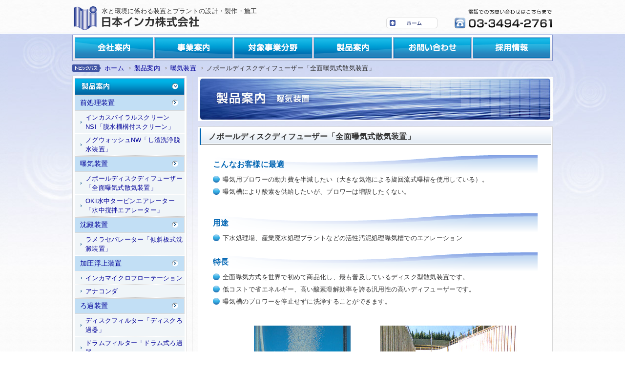

--- FILE ---
content_type: text/html; charset=UTF-8
request_url: https://nihon-inka.net/product/bakki/diffuser.html
body_size: 22878
content:


<!DOCTYPE html>
<html lang="ja">
<head>
  <!-- {} header.php-->
  <meta charset="UTF-8">
  <meta name="viewport" content="width=1000, maximum-scale=1.0, user-scalable=yes">
  <meta http-equiv="X-UA-Compatible" content="IE=edge">
  <meta name="format-detection" content="telephone=no">
  <link rel="shortcut icon" type="image/ico" href="/favicon.ico">

<title>ノポールディスクディフューザー「全面曝気式散気装置」 | 曝気装置 | 日本インカ株式会社</title>
<meta name="robots" content="INDEX,FOLLOW">
    

  <meta name="description" content="私たち「日本インカ」は、昭和１０年にドイツの会社と提携していち早く水処理分野に進出しました。以来、水と環境に係わる装置の製作、施工、設計を主な事業とし、排水処理や処理プロセス改善に役立つ製品を販売しています。
  曝気装置：ノポールディスクディフューザー「全面曝気式散気装置」 をご案内します。">
  <meta name="keywords" content="日本インカ株式会社,水処理,排水処理,環境,プラント,製品,曝気装置,エアレーター,ディスクディフューザー,全面曝気,微細気泡,散気装置,曝気装置,水中タービン,水中撹拌,活性汚泥,ノポールディスクディフューザー「全面曝気式散気装置」">
  <!--<meta name="author" content="">-->
  <meta name="copyright" content="Copyright (C) 日本インカ">

  <meta property="og:title" content="日本インカ株式会社">
  <meta property="og:type" content="website">
  <meta property="og:description" content="私たち「日本インカ」は、昭和１０年にドイツの会社と提携していち早く水処理分野に進出しました。以来、水と環境に係わる装置の製作、施工、設計を主な事業とし、排水処理や処理プロセス改善に役立つ製品を販売しています。曝気装置：ノポールディスクディフューザー「全面曝気式散気装置」 をご案内します。">
    <meta property="og:url" content="http://nihon-inka.net/">
  <meta property="og:image" content="/img/top-logo.png">
  <meta property="og:site_name" content="日本インカ株式会社">
  
  
  <link rel='dns-prefetch' href='//s.w.org' />
		<script type="text/javascript">
			window._wpemojiSettings = {"baseUrl":"https:\/\/s.w.org\/images\/core\/emoji\/2.3\/72x72\/","ext":".png","svgUrl":"https:\/\/s.w.org\/images\/core\/emoji\/2.3\/svg\/","svgExt":".svg","source":{"concatemoji":"https:\/\/nihon-inka.net\/wp-includes\/js\/wp-emoji-release.min.js"}};
			!function(t,a,e){var r,i,n,o=a.createElement("canvas"),l=o.getContext&&o.getContext("2d");function c(t){var e=a.createElement("script");e.src=t,e.defer=e.type="text/javascript",a.getElementsByTagName("head")[0].appendChild(e)}for(n=Array("flag","emoji4"),e.supports={everything:!0,everythingExceptFlag:!0},i=0;i<n.length;i++)e.supports[n[i]]=function(t){var e,a=String.fromCharCode;if(!l||!l.fillText)return!1;switch(l.clearRect(0,0,o.width,o.height),l.textBaseline="top",l.font="600 32px Arial",t){case"flag":return(l.fillText(a(55356,56826,55356,56819),0,0),e=o.toDataURL(),l.clearRect(0,0,o.width,o.height),l.fillText(a(55356,56826,8203,55356,56819),0,0),e===o.toDataURL())?!1:(l.clearRect(0,0,o.width,o.height),l.fillText(a(55356,57332,56128,56423,56128,56418,56128,56421,56128,56430,56128,56423,56128,56447),0,0),e=o.toDataURL(),l.clearRect(0,0,o.width,o.height),l.fillText(a(55356,57332,8203,56128,56423,8203,56128,56418,8203,56128,56421,8203,56128,56430,8203,56128,56423,8203,56128,56447),0,0),e!==o.toDataURL());case"emoji4":return l.fillText(a(55358,56794,8205,9794,65039),0,0),e=o.toDataURL(),l.clearRect(0,0,o.width,o.height),l.fillText(a(55358,56794,8203,9794,65039),0,0),e!==o.toDataURL()}return!1}(n[i]),e.supports.everything=e.supports.everything&&e.supports[n[i]],"flag"!==n[i]&&(e.supports.everythingExceptFlag=e.supports.everythingExceptFlag&&e.supports[n[i]]);e.supports.everythingExceptFlag=e.supports.everythingExceptFlag&&!e.supports.flag,e.DOMReady=!1,e.readyCallback=function(){e.DOMReady=!0},e.supports.everything||(r=function(){e.readyCallback()},a.addEventListener?(a.addEventListener("DOMContentLoaded",r,!1),t.addEventListener("load",r,!1)):(t.attachEvent("onload",r),a.attachEvent("onreadystatechange",function(){"complete"===a.readyState&&e.readyCallback()})),(r=e.source||{}).concatemoji?c(r.concatemoji):r.wpemoji&&r.twemoji&&(c(r.twemoji),c(r.wpemoji)))}(window,document,window._wpemojiSettings);
		</script>
		<style type="text/css">
img.wp-smiley,
img.emoji {
	display: inline !important;
	border: none !important;
	box-shadow: none !important;
	height: 1em !important;
	width: 1em !important;
	margin: 0 .07em !important;
	vertical-align: -0.1em !important;
	background: none !important;
	padding: 0 !important;
}
</style>
<link rel='stylesheet' id='font-awesome-css'  href='https://nihon-inka.net/wp-content/themes/_teInkaTheme/css/font-awesome.css' type='text/css' media='all' />
<link rel='stylesheet' id='master-inka-css'  href='https://nihon-inka.net/wp-content/themes/_teInkaTheme/css/master.css' type='text/css' media='all' />
<link rel='stylesheet' id='print-inka-css'  href='https://nihon-inka.net/wp-content/themes/_teInkaTheme/css/print.css' type='text/css' media='print' />
<link rel='stylesheet' id='add-style-css'  href='https://nihon-inka.net/wp-content/themes/_teInkaTheme/css/add-style.css' type='text/css' media='all' />
<script src="https://nihon-inka.net/wp-includes/js/jquery/jquery.js"></script>
<script src="https://nihon-inka.net/wp-includes/js/jquery/jquery-migrate.min.js"></script>
<script src="https://nihon-inka.net/wp-content/themes/_teInkaTheme/js/lib/lodash.min.js"></script>
<script src="https://nihon-inka.net/wp-content/themes/_teInkaTheme/js/sw_ss.js"></script>
<link rel='https://api.w.org/' href='https://nihon-inka.net/wp-json/' />
<link rel='prev' title='ラメラセパレーター「傾斜板式沈澱装置」' href='https://nihon-inka.net/product/chinden/lamellaseparator.html' />
<link rel='next' title='インカ　ビルジプレス' href='https://nihon-inka.net/product/odeisyori/bilgepress.html' />
<link rel="canonical" href="https://nihon-inka.net/product/bakki/diffuser.html" />
<link rel='shortlink' href='https://nihon-inka.net/?p=22' />
<link rel="alternate" type="application/json+oembed" href="https://nihon-inka.net/wp-json/oembed/1.0/embed?url=https%3A%2F%2Fnihon-inka.net%2Fproduct%2Fbakki%2Fdiffuser.html" />
<link rel="alternate" type="text/xml+oembed" href="https://nihon-inka.net/wp-json/oembed/1.0/embed?url=https%3A%2F%2Fnihon-inka.net%2Fproduct%2Fbakki%2Fdiffuser.html&#038;format=xml" />

<!--ga-->
<script type="text/javascript">
   var _gaq = _gaq || [];
   _gaq.push(['_setAccount', 'UA-21010041-1']);
   _gaq.push(['_trackPageview']);

   (function () {
     var ga = document.createElement('script');
     ga.type = 'text/javascript';
     ga.async = true;
     ga.src = ('https:' == document.location.protocol ? 'https://ssl' :
         'http://www') + '.google-analytics.com/ga.js';
     var s = document.getElementsByTagName('script')[0];
     s.parentNode.insertBefore(ga, s);
   })();

 </script>
</head>

<body       class="post-template-default single single-post postid-22 single-format-standard notHome medium desktop chrome"    >


<noscript>
<div class="no-script">
	<p>当サイトを閲覧していただくためには、ブラウザのJavaScript、CSSを有効（オン）に変更して下さい。</p>
</div>
</noscript>
<!--アクセシビリティ-->
<div id="blockSkip">
  <a href="#contents">本文へ</a>
</div>
<a id="top" title="Top of the page"></a>
<!--アクセシビリティ}-->


<div id="wrap1">
  <div id="wrap2">
    <div id="layout" class="clf">


    <!--{ header部分-->

      <!-- =========================== ヘッダー（上段） =========================== -->
      <div id="header">

        <h1><a href="/"><img src="/images/logo.png" alt="日本インカ株式会社" width="258" height="50"></a></h1>
        <p class="description">水と環境に係わる装置とプラントの設計・製作・施工</p>

        <!-- ヘッダーナビ -->
        <ul id="hNav">
          <li class="hNav_home"><a href="/">ホーム</a></li>
        </ul><!-- / #hNav -->
        <!-- /ヘッダーナビ -->

        <div class="telnumber">
          <img src="/images/telnumber.png" alt="お電話でのお問い合わせはこちらから：03-3494-2761" width="201" height="39">
        </div><!-- / .telnumber -->
      </div>
      <!-- / #header -->
      <!-- =========================== /ヘッダー（上段） =========================== -->


      <!-- =========================== ナビゲーション =========================== -->
      <div id="gNav">
        <ul>
          <li class="gNav_company"><a href="/company.html">会社案内</a></li>
          <li class="gNav_outline"><a href="/outline.html">事業案内</a></li>
          <li class="gNav_businessarea"><a href="/businessarea.html">対象事業分野</a></li>
          <li class="gNav_product"><a href="/product">製品案内</a></li>
          <li class="gNav_contact"><a href="/contact.html">お問い合わせ</a></li>
          <li class="gNav_recruit last"><a href="/recruit.html">採用情報</a></li>
        </ul>
      </div><!-- / #gNav -->
      <!-- =========================== /ナビゲーション =========================== -->

    <!-- header部分 home }-->


  <div id="topicpath">
    <ul><li><a href="/">ホーム</a></li><li><a href="https://nihon-inka.net/./product">製品案内</a></li><li><a href="https://nihon-inka.net/./product/bakki">曝気装置</a></li><li class="hear">ノポールディスクディフューザー「全面曝気式散気装置」</li></ul>
  </div>


      <!-- =========================== コンテンツ（中段） ========================== -->
      <div id="container">

<!-- {} single.php-->
<!-- {} sidebar.php-->

<!-- ================ 左カラム ================ -->
<div id="leftSide">

  <div class="sNav catlist">
    <div class="sNavTitle"><img src="/images/product/sNavTitle_product.png" alt="製品案内" width="225" height="34"></div>
    <ul class="level1">
      <li class="product"><span><a href="https://nihon-inka.net/./product">製品案内</a></span>
    <ul class="level2">
              <li><a href="https://nihon-inka.net/product/hansou/spiralconveyor.html">スパイラルコンベアSF「シャフトレス（無軸）スクリューコンベア」</a></li>
              <li><a href="https://nihon-inka.net/product/roka/discfilter.html">ディスクフィルター「ディスクろ過器」</a></li>
              <li><a href="https://nihon-inka.net/product/kaatsu-fujo/microfloatation.html">インカマイクロフローテーション</a></li>
              <li><a href="https://nihon-inka.net/product/maesyori/spiral-screen.html">インカスパイラルスクリーンNSI「脱水機構付スクリーン」</a></li>
              <li><a href="https://nihon-inka.net/product/maesyori/nog-wash.html">ノグウォッシュNW「し渣洗浄脱水装置」</a></li>
              <li><a href="https://nihon-inka.net/product/drum-strainer.html">ドラムストレーナーDSA「回転スクリーン式スカム分離器」</a></li>
              <li><a href="https://nihon-inka.net/product/roka/drumfilter.html">ドラムフィルター「ドラム式ろ過器」</a></li>
              <li><a href="https://nihon-inka.net/product/roka/sandflowfilter.html">サンドフローフィルター「移床式上向流連続式ろ過器」</a></li>
              <li><a href="https://nihon-inka.net/product/roka/filterknocks.html">フィルターノックス「自動洗浄スクリーンフィルター」</a></li>
              <li><a href="https://nihon-inka.net/product/roka/filterknocks2.html">フィルターノックス 新モデル「デュアル自動洗浄スクリーンフィルター」</a></li>
              <li><a href="https://nihon-inka.net/product/odeisyori/beltpress.html">ベルトプレス 脱水機「ベルトプレスろ過器　高効率型　標準型」</a></li>
              <li><a href="https://nihon-inka.net/product/odeisyori/bilgepress.html">インカ　ビルジプレス</a></li>
              <li><a href="https://nihon-inka.net/product/bakki/diffuser.html">ノポールディスクディフューザー「全面曝気式散気装置」</a></li>
              <li><a href="https://nihon-inka.net/product/chinden/lamellaseparator.html">ラメラセパレーター「傾斜板式沈澱装置」</a></li>
              <li><a href="https://nihon-inka.net/product/bakki/oki-aerator.html">OKI水中タービンエアレーター「水中撹拌エアレーター」</a></li>
              <li><a href="https://nihon-inka.net/product/kaatsu-fujo/anaconda.html">アナコンダ</a></li>
          </ul>
    </li>
      <li class="maesyori"><span><a href="https://nihon-inka.net/./product/maesyori">前処理装置</a></span>
    <ul class="level2">
              <li><a href="https://nihon-inka.net/product/maesyori/spiral-screen.html">インカスパイラルスクリーンNSI「脱水機構付スクリーン」</a></li>
              <li><a href="https://nihon-inka.net/product/maesyori/nog-wash.html">ノグウォッシュNW「し渣洗浄脱水装置」</a></li>
          </ul>
    </li>
      <li class="bakki"><span><a href="https://nihon-inka.net/./product/bakki">曝気装置</a></span>
    <ul class="level2">
              <li><a href="https://nihon-inka.net/product/bakki/diffuser.html">ノポールディスクディフューザー「全面曝気式散気装置」</a></li>
              <li><a href="https://nihon-inka.net/product/bakki/oki-aerator.html">OKI水中タービンエアレーター「水中撹拌エアレーター」</a></li>
          </ul>
    </li>
      <li class="chinden"><span><a href="https://nihon-inka.net/./product/chinden">沈殿装置</a></span>
    <ul class="level2">
              <li><a href="https://nihon-inka.net/product/chinden/lamellaseparator.html">ラメラセパレーター「傾斜板式沈澱装置」</a></li>
          </ul>
    </li>
      <li class="kaatsu-fujo"><span><a href="https://nihon-inka.net/./product/kaatsu-fujo">加圧浮上装置</a></span>
    <ul class="level2">
              <li><a href="https://nihon-inka.net/product/kaatsu-fujo/microfloatation.html">インカマイクロフローテーション</a></li>
              <li><a href="https://nihon-inka.net/product/kaatsu-fujo/anaconda.html">アナコンダ</a></li>
          </ul>
    </li>
      <li class="roka"><span><a href="https://nihon-inka.net/./product/roka">ろ過装置</a></span>
    <ul class="level2">
              <li><a href="https://nihon-inka.net/product/roka/discfilter.html">ディスクフィルター「ディスクろ過器」</a></li>
              <li><a href="https://nihon-inka.net/product/roka/drumfilter.html">ドラムフィルター「ドラム式ろ過器」</a></li>
              <li><a href="https://nihon-inka.net/product/roka/sandflowfilter.html">サンドフローフィルター「移床式上向流連続式ろ過器」</a></li>
              <li><a href="https://nihon-inka.net/product/roka/filterknocks.html">フィルターノックス「自動洗浄スクリーンフィルター」</a></li>
              <li><a href="https://nihon-inka.net/product/roka/filterknocks2.html">フィルターノックス 新モデル「デュアル自動洗浄スクリーンフィルター」</a></li>
          </ul>
    </li>
      <li class="odeisyori"><span><a href="https://nihon-inka.net/./product/odeisyori">汚泥処理装置</a></span>
    <ul class="level2">
              <li><a href="https://nihon-inka.net/product/odeisyori/beltpress.html">ベルトプレス 脱水機「ベルトプレスろ過器　高効率型　標準型」</a></li>
              <li><a href="https://nihon-inka.net/product/odeisyori/bilgepress.html">インカ　ビルジプレス</a></li>
          </ul>
    </li>
      <li class="hansou"><span><a href="https://nihon-inka.net/./product/hansou">搬送装置</a></span>
    <ul class="level2">
              <li><a href="https://nihon-inka.net/product/hansou/spiralconveyor.html">スパイラルコンベアSF「シャフトレス（無軸）スクリューコンベア」</a></li>
          </ul>
    </li>
      </ul>
  </div>
  <hr>

  <div class="recommend">
    <a href="/product/roka/discfilter.html"><img src="/images/sBn_discfilter.jpg" alt="ディスクフィルター ディスクろ過器" width="225" height="140"></a>
    <a href="/product/lamellaseparator.html"><img src="/images/sBn_lamellaseparator.jpg" alt="ラメラセパレーター「傾斜板式沈澱装置」" width="225"></a>
  </div><!-- / .recommend -->


  <div class="sideRecruit">
    <a href="/recruit.html"><img src="/images/sideRecruit.jpg" alt="採用情報　現在募集中の採用情報を掲載しています。" width="235" height="140"></a>
  </div><!-- / .sideContact -->


  <div class="sideContact">
    <img src="/images/sideContact.png" alt="電話でのお問い合わせはこちらから：03-3494-2761" width="235" height="160">
    <div class="btn_form"><a href="/contact.html">お問い合わせフォーム</a></div>
  </div><!-- / .sideContact -->


  <hr class="dot-line">

  <!--<div id="side" class="">
    <p>+++debug Area+++</p>
    <div id="sideMenu"></div>
                </div>-->


</div><!-- / #leftSide -->
<!-- ================ /左カラム =============== -->






<div id="contents" class="bakki">
   
            <h2><img src="/images/product/h_bakkisouchi.jpg" alt="製品案内 曝気装置" width="727" height="90"></h2>
     


    <div id="post-22">	    <!--===== ノポールディスクディフューザー「全面曝気式散気装置」 =====--><div class="borderBox" id="p01">
<h3>ノポールディスクディフューザー「全面曝気式散気装置」</h3>

<div id="cBox">

<div class="box">
<h4>こんなお客様に最適</h4>
<ul class="nList">
<li>曝気用ブロワーの動力費を半減したい（大きな気泡による旋回流式曝槽を使用している）。</li>
<li>曝気槽により酸素を供給したいが、ブロワーは増設したくない。</li>
</ul><!-- / .nList --></div><!-- / .box -->
<h4>用途</h4>
<ul class="nList">
<li>下水処理場、産業廃水処理プラントなどの活性汚泥処理曝気槽でのエアレーション</li>
</ul><!-- / .nList -->
<div class="box">
<h4>特長</h4>
<ul class="nList">
<li>全面曝気方式を世界で初めて商品化し、最も普及しているディスク型散気装置です。</li>
<li>低コストで省エネルギー、高い酸素溶解効率を誇る汎用性の高いディフューザーです。</li>
<li>曝気槽のブロワーを停止せずに洗浄することができます。</li>
</ul><!-- / .nList --></div><!-- / .box -->
<div class="box">
<table class="imgPost">
<tr>
<td><img src="/images/product/bakkisouchi01.jpg" alt="" /><br />
<span class="cap">ノポールディスクディフューザー</span></td>
<td><img src="/images/product/bakkisouchi02.jpg" alt="" /><br />
<span class="cap">オキシデーションディッチ</span></td>
</tr>
<tr>
<td><img src="/images/product/bakkisouchi03.jpg" alt="" /><br />
<span class="cap">標準活性汚泥法</span></td>
<td><img src="/images/product/bakkisouchi04.jpg" alt="" /><br />
<span class="cap">ディフューザー洗浄装置</span></td>
</tr>
</table>
</div><!-- / .box -->

<div class="linkCatalog"><a href="https://premium.ipros.jp/nihon-inka/catalog/detail/250755/?categoryId=&#038;secure=true" target="_blank">カタログダウンロード</a>
<p>※外部サイト「ipros」からのダウンロードとなります。ご利用には登録が必要です。</p></div>


</div><!-- / .cBox -->
</div><!-- / .borderB --><!--===== /ノポールディスクディフューザー「全面曝気式散気装置」 =====-->	    
    </div>




<div class="footerContact">
 <div class="btn_footerForm"><a href="/contact.html">お問い合わせフォーム</a></div>
 <img src="/images/footerTelnumber.png" alt="電話でのお問い合わせは：03-3494-2761まで。受付時間：午前10時～午後18時" width="727" height="102">
 </div><!-- / .footerContact -->


</div>




<!-- {} footer.php-->



</div><!-- / #container -->
<!-- =========================== /コンテンツ（中段） ========================= -->


<p class="pageTop"><a href="#layout" title="このページの先頭へ"><span>ページトップへ</span></a></p>

<!--{ footer-->

<!-- =========================== フッター（下段） ============================ -->
<div id="footer">

  <div class="addressArea">
    <img src="/images/footerLogo.png" alt="日本インカ株式会社">
    <address>本社　〒141-0031　東京都品川区西五反田2-18-2　<a href="http://maps.google.co.jp/maps?q=%E6%9D%B1%E4%BA%AC%E9%83%BD%E5%93%81%E5%B7%9D%E5%8C%BA%E8%A5%BF%E4%BA%94%E5%8F%8D%E7%94%B0%EF%BC%92%EF%BC%8D%EF%BC%91%EF%BC%98%EF%BC%8D%EF%BC%92&hl=ja&ie=UTF8&ll=35.62596,139.721385&spn=0.003868,0.004098&sll=35.623096,139.719584&sspn=0.030942,0.032787&brcurrent=3,0x60188ae4a1711d09:0xe19db8de6fcda559,0&hnear=%E6%9D%B1%E4%BA%AC%E9%83%BD%E5%93%81%E5%B7%9D%E5%8C%BA%E8%A5%BF%E4%BA%94%E5%8F%8D%E7%94%B0%EF%BC%92%E4%B8%81%E7%9B%AE%EF%BC%91%EF%BC%98%E2%88%92%EF%BC%92&t=m&z=18" target="_blank" class="map">MAP</a><br>
      TEL (03) 3494-2761　FAX (03) 3490-8671
    </address>
    <p class="fdescription">水と環境に係わる装置とプラントの設計・製作・施工</p>
  </div><!-- / .addressArea -->

  <div class="fBox">
    <ul>
      <li><a href="/company.html">会社案内</a><span> |</span></li>
      <li><a href="/outline.html">事業案内</a><span> |</span></li>
      <li><a href="/businessarea.html">対象事業分野</a><span> |</span></li>
      <li><a href="/product/">製品案内</a><span> |</span></li>
      <li><a href="/contact.html">お問い合わせ</a></li>
    </ul>
    <div id="copyright">Copyright&copy; NIHON INKA CO.,LTD. All right reserved.</div>
  </div><!-- / .cBox -->

</div><!-- / #footer -->
<!-- =========================== /フッター（下段） =========================== -->

<!--footer }-->

</div><!-- / #layout -->
</div><!-- / #wrap2 -->
</div><!-- / #wrap1 -->

<script src="https://nihon-inka.net/wp-includes/js/wp-embed.min.js"></script>

</body>
</html>


--- FILE ---
content_type: text/css
request_url: https://nihon-inka.net/wp-content/themes/_teInkaTheme/css/master.css
body_size: 1158
content:
@charset "utf-8";
/* -----------------------------------------------------------
* Filename: master.css
* Website: http://site.com/
* Author: Name
* Description: 各CSSファイルの読み込み
----------------------------------------------------------- */

/* ブラウザ設定を初期化
-編集不可
----------------------------------------------------------- */
@import "lib/default.css";


/* レイアウト
-サイトの大枠（段組やカラム）のスタイル
----------------------------------------------------------- */
@import "lib/layout.css";


/* 共通要素（主な内容は以下）
-htmlタグの基本スタイル
-基本リンクカラー
-[グローバル/サブ]メニュー
-トピックパス
-コピーライト表記
----------------------------------------------------------- */
@import "lib/common.css";


/* 各コンテンツ固有のスタイル
-CSSシグネチャ（class属性）を利用して一意に指定
----------------------------------------------------------- */
@import "lib/contents.css";


/* ライブラリ追加分
-使用しない場合は、下記の@import記述と実ファイルを削除してください
----------------------------------------------------------- */




--- FILE ---
content_type: text/css
request_url: https://nihon-inka.net/wp-content/themes/_teInkaTheme/css/add-style.css
body_size: 29674
content:
/* {
sw 材料用Less do it-----------------------------------------------

*/
/* 定義部分----------------------------------------------- */
/* hover Opacity */
.opace70 {
  filter: alpha(opacity=70);
  -moz-opacity: 0.7;
  opacity: 0.7;
}
.rot90 {
  transform: rotate(90deg);
}
.rot-90 {
  transform: rotate(-90deg);
}
.rot180 {
  transform: rotate(180deg);
}
.furueru {
  animation: rumble 0.25s linear infinite;
}
@keyframes rumble {
  0% {
    transform: rotate(0deg) translate(0, 0);
  }
  12.5% {
    transform: rotate(0.4deg) translate(1px, -1px);
  }
  25% {
    transform: rotate(0.8deg) translate(0px, 1px);
  }
  37.5% {
    transform: rotate(0.4deg) translate(-1px, 0);
  }
  50% {
    transform: rotate(0deg) translate(0, 0);
  }
  62.5% {
    transform: rotate(-0.4deg) translate(1px, 0);
  }
  75% {
    transform: rotate(-0.8deg) translate(0, 1px);
  }
  87.5% {
    transform: rotate(-0.4deg) translate(-1px, -1px);
  }
  100% {
    transform: rotate(0deg) translate(0, 0);
  }
}
.scale-blur {
  -moz-transition: -moz-transform 0.1s linear;
  -webkit-transition: -webkit-transform 0.1s linear;
  transition: transform 0.1s linear;
  -webkit-transform: scale(0.91);
  -moz-transform: scale(0.91);
  transform: scale(0.91);
  -webkit-filter: blur(4px);
  filter: blur(4px);
}
.ribbonWrap {
  position: absolute;
  left: -15px;
  top: 20px;
  z-index: 333;
}
.ribbon1 {
  position: relative;
  width: 10em;
  height: 20px;
  line-height: 20px;
  font-size: 11px;
  font-weight: bold;
  color: #fff;
  text-align: center;
  padding: 0 1em;
  background-color: #a00;
  position: absolute;
  left: -15px;
  top: 66px;
  z-index: 333;
}
.ribbon1 a,
.ribbon1 a:hover,
.ribbon1 a:visited {
  color: #fff;
}
.ribbon1::before,
.ribbon1::after {
  content: '';
  position: absolute;
}
.ribbon1::before {
  top: 100%;
  left: 0;
  border-width: 0 15px 15px 0;
  border-style: solid;
  border-color: transparent;
  border-right-color: #5e0000;
}
.ribbon1::after {
  content: "";
  position: absolute;
  top: 0;
  right: -10px;
  height: 0;
  width: 0;
  border: 10px solid #a00;
  border-right-color: transparent;
}
[class^="ribbon-"] {
  position: relative;
  width: 10em;
  height: 20px;
  line-height: 20px;
  font-size: 11px;
  font-weight: bold;
  color: #fff;
  text-align: center;
  padding: 0 1em;
  background-color: #a00;
  position: absolute;
  left: -15px;
  top: 5px;
  z-index: 333;
}
[class^="ribbon-"] a,
[class^="ribbon-"] a:hover,
[class^="ribbon-"] a:visited {
  color: #fff;
}
[class^="ribbon-"]::before,
[class^="ribbon-"]::after {
  content: '';
  position: absolute;
}
[class^="ribbon-"]::before {
  top: 100%;
  left: 0;
  border-width: 0 15px 15px 0;
  border-style: solid;
  border-color: transparent;
  border-right-color: #5e0000;
}
[class^="ribbon-"]::after {
  content: "";
  position: absolute;
  top: 0;
  right: -10px;
  height: 0;
  width: 0;
  border: 10px solid #a00;
  border-right-color: transparent;
}
.ribbon-festival_subcat {
  position: relative;
  width: 10em;
  height: 20px;
  line-height: 20px;
  font-size: 11px;
  font-weight: bold;
  color: #fff;
  text-align: center;
  padding: 0 1em;
  background-color: #988b71;
  position: absolute;
  left: -15px;
  top: 5px;
  z-index: 333;
}
.ribbon-festival_subcat a,
.ribbon-festival_subcat a:hover,
.ribbon-festival_subcat a:visited {
  color: #fff;
}
.ribbon-festival_subcat::before,
.ribbon-festival_subcat::after {
  content: '';
  position: absolute;
}
.ribbon-festival_subcat::before {
  top: 100%;
  left: 0;
  border-width: 0 15px 15px 0;
  border-style: solid;
  border-color: transparent;
  border-right-color: #6d634f;
}
.ribbon-festival_subcat::after {
  content: "";
  position: absolute;
  top: 0;
  right: -10px;
  height: 0;
  width: 0;
  border: 10px solid #988b71;
  border-right-color: transparent;
}
.ribbon-travel_subcat {
  position: relative;
  width: 10em;
  height: 20px;
  line-height: 20px;
  font-size: 11px;
  font-weight: bold;
  color: #fff;
  text-align: center;
  padding: 0 1em;
  background-color: #2e80ae;
  position: absolute;
  left: -15px;
  top: 5px;
  z-index: 333;
}
.ribbon-travel_subcat a,
.ribbon-travel_subcat a:hover,
.ribbon-travel_subcat a:visited {
  color: #fff;
}
.ribbon-travel_subcat::before,
.ribbon-travel_subcat::after {
  content: '';
  position: absolute;
}
.ribbon-travel_subcat::before {
  top: 100%;
  left: 0;
  border-width: 0 15px 15px 0;
  border-style: solid;
  border-color: transparent;
  border-right-color: #1e5371;
}
.ribbon-travel_subcat::after {
  content: "";
  position: absolute;
  top: 0;
  right: -10px;
  height: 0;
  width: 0;
  border: 10px solid #2e80ae;
  border-right-color: transparent;
}
.ribbon-food_subcat {
  position: relative;
  width: 10em;
  height: 20px;
  line-height: 20px;
  font-size: 11px;
  font-weight: bold;
  color: #fff;
  text-align: center;
  padding: 0 1em;
  background-color: #acbaab;
  position: absolute;
  left: -15px;
  top: 5px;
  z-index: 333;
}
.ribbon-food_subcat a,
.ribbon-food_subcat a:hover,
.ribbon-food_subcat a:visited {
  color: #fff;
}
.ribbon-food_subcat::before,
.ribbon-food_subcat::after {
  content: '';
  position: absolute;
}
.ribbon-food_subcat::before {
  top: 100%;
  left: 0;
  border-width: 0 15px 15px 0;
  border-style: solid;
  border-color: transparent;
  border-right-color: #839781;
}
.ribbon-food_subcat::after {
  content: "";
  position: absolute;
  top: 0;
  right: -10px;
  height: 0;
  width: 0;
  border: 10px solid #acbaab;
  border-right-color: transparent;
}
#secondImage [class^="ribbon-"] {
  top: -7px;
}
.buttonAssy {
  position: relative;
  width: 375px;
  min-height: 55px;
  display: inline-block;
  vertical-align: middle;
  -webkit-border-top-left-radius: 3px;
  -moz-border-radius-topleft: 3px;
  border-top-left-radius: 3px;
  -webkit-border-top-right-radius: 3px;
  -moz-border-radius-topright: 3px;
  border-top-right-radius: 3px;
  -webkit-border-bottom-left-radius: 3px;
  -moz-border-radius-bottomleft: 3px;
  border-bottom-left-radius: 3px;
  -webkit-border-bottom-right-radius: 3px;
  -moz-border-radius-bottomright: 3px;
  border-bottom-right-radius: 3px;
  color: #fff;
  text-decoration: none;
  font-size: 1.5em;
  line-height: 2em;
  cursor: pointer;
  padding: 0.44em 55px 0.42em 10px;
}
.buttonAssy:hover {
  color: #fff !important;
}
.buttonAssy:link {
  color: #fff;
}
.buttonAssy:visited {
  color: #fff;
}
.submit-button input {
  position: relative;
  width: 375px;
  min-height: 55px;
  display: inline-block;
  vertical-align: middle;
  -webkit-border-top-left-radius: 3px;
  -moz-border-radius-topleft: 3px;
  border-top-left-radius: 3px;
  -webkit-border-top-right-radius: 3px;
  -moz-border-radius-topright: 3px;
  border-top-right-radius: 3px;
  -webkit-border-bottom-left-radius: 3px;
  -moz-border-radius-bottomleft: 3px;
  border-bottom-left-radius: 3px;
  -webkit-border-bottom-right-radius: 3px;
  -moz-border-radius-bottomright: 3px;
  border-bottom-right-radius: 3px;
  color: #fff;
  text-decoration: none;
  font-size: 1.5em;
  line-height: 2em;
  cursor: pointer;
  padding: 0.44em 55px 0.42em 10px;
  background-color: #2e80ae;
  padding: 0.44em 10px 0.42em 10px;
  border: none;
  margin: 1em 0;
}
.submit-button input:link {
  color: #fff;
}
.submit-button input:hover {
  color: #fff !important;
}
.submit-button input:link {
  color: #fff;
}
.submit-button input:visited {
  color: #fff;
}
.submit-button input:hover,
.submit-button input:focus {
  background-color: #988b71;
  text-decoration: underline;
}
/* 定義部分----------------------------------------------- */
.no-script {
  padding: 0.1em 0.5em;
  border: 2px solid #C00000;
  color: #C00000;
  text-align: center;
}
.mainGrad1 {
  background: #FBFBFB;
  background: -moz-linear-gradient(top, #ffffff 0%, #FBFBFB 50%, #F5F5F5 95%, #e7e7e7 100%);
  background: -webkit-gradient(linear, left top, left bottom, color-stop(0%, #ffffff), color-stop(50%, #FBFBFB), color-stop(95%, #F5F5F5), color-stop(100%, #e7e7e7));
  background: -webkit-linear-gradient(top, #ffffff 0%, #FBFBFB 50%, #F5F5F5 95%, #e7e7e7 100%);
  background: linear-gradient(to bottom, #ffffff 0%, #FBFBFB 50%, #F5F5F5 95%, #e7e7e7 100%);
}
.mainGrad2 {
  background: #FBFBFB;
  background: -moz-linear-gradient(top, #FFFFFF 0%, #FBFBFB 50%, #F8F8F8 95%, #F5F5F5 100%);
  background: -webkit-gradient(linear, left top, left bottom, color-stop(0%, #FFFFFF), color-stop(50%, #FBFBFB), color-stop(95%, #F8F8F8), color-stop(100%, #F5F5F5));
  background: -webkit-linear-gradient(top, #FFFFFF 0%, #FBFBFB 50%, #F8F8F8 95%, #F5F5F5 100%);
  background: linear-gradient(to bottom, #FFFFFF 0%, #FBFBFB 50%, #F8F8F8 95%, #F5F5F5 100%);
}
/* ------------------------------------------------------------
  box-sizing
------------------------------------------------------------ */
.borderbox {
  -webkit-box-sizing: border-box;
  /* Safari,Google Chrome用 */
  -moz-box-sizing: border-box;
  /* Firefox用 */
  -ms-box-sizing: border-box;
  /* Internet Explorer 8用 */
  box-sizing: border-box;
  /* Opera用 */
}
.boxShadow {
  -ms-box-shadow: 2px 2px 7px #5a5a5a;
  -moz-box-shadow: 2px 2px 7px #5a5a5a;
  -webkit-box-shadow: 2px 2px 7px #5a5a5a;
  box-shadow: 2px 2px 7px #5a5a5a;
}
.imgBoxShadow {
  -ms-box-shadow: 0 0 3px #b7b09d;
  -moz-box-shadow: 0 0 3px #b7b09d;
  -webkit-box-shadow: 0 0 3px #b7b09d;
  box-shadow: 0 0 3px #b7b09d;
}
* {
  -webkit-box-sizing: border-box;
  /* Safari,Google Chrome用 */
  -moz-box-sizing: border-box;
  /* Firefox用 */
  -ms-box-sizing: border-box;
  /* Internet Explorer 8用 */
  box-sizing: border-box;
  /* Opera用 */
}
/* android fix */
.a_fl_R {
  float: right;
}
.a_fl_L {
  float: left;
}
.a_Tcenter {
  text-align: center;
}
.a_TRight {
  text-align: right;
}
.a_TLeft {
  text-align: left;
}
.a_hidden {
  display: none;
}
.a_hidden2 {
  text-indent: -9696px;
  display: block;
}
.a_opace0 {
  opacity: 0;
}
.a_prelative {
  position: relative;
}
.a_mar00auto {
  margin: 0px auto;
}
.a_disp_none {
  display: none;
}
/*ブロック要素にリンク追加*/
.linkbox,
.linkbox2 {
  cursor: pointer;
}
.aa_baselink {
  display: none;
}
/* ------------------------------------------------------------
  Clearfix
------------------------------------------------------------ */
/* new clearfix */
.clf:before,
.clearfix:before,
.clf:after,
.clearfix:after {
  content: "";
  display: table;
}
.clf:after,
.clearfix:after {
  clear: both;
}
/* For IE 6/7 (hasL) */
/* DW clearfix表示 */
/**/
/* ------------------------------------------------------------
    99. Clearfix
------------------------------------------------------------ */
/*-----------------------------------------------------------
 http://webtech-walker.com/archive/2008/05/16032443.html
 基本となる文字サイズを｢13px｣とする。
 ------------------------------------------------------------*/
.ft10 {
  font-size: 77%;
}
.ft11 {
  font-size: 85%;
}
.ft12 {
  font-size: 93%;
}
.ft13 {
  font-size: 100%;
}
.ft14 {
  font-size: 108%;
}
.ft15 {
  font-size: 116%;
}
.ft16 {
  font-size: 123.1%;
}
.ft17 {
  font-size: 131%;
}
.ft18 {
  font-size: 138.5%;
}
.ft19 {
  font-size: 146.5%;
}
.ft20 {
  font-size: 153.9%;
}
.ft21 {
  font-size: 161.6%;
}
.ft22 {
  font-size: 167%;
}
.ft23 {
  font-size: 174%;
}
.ft24 {
  font-size: 182%;
}
.ft25 {
  font-size: 189%;
}
.ft26 {
  font-size: 197%;
}
/* padding系-----------------------*/
.b_LH1 {
  line-height: 1.1em;
}
.b_LH2 {
  line-height: 1.3em;
}
.b_LH3 {
  line-height: 1.8em;
}
.b_LH4 {
  line-height: 2.1em;
}
.b_pad20 {
  padding: 20px;
}
.b_pad15 {
  padding: 15px;
}
.b_pad10 {
  padding: 10px;
}
.b_pad5 {
  padding: 5px;
}
.b_padB5 {
  padding: 0px 0px 5px 0px;
}
.b_padT5 {
  padding-top: 5px;
}
.b_padLT5 {
  padding: 5px 0px 0px 5px;
}
.b_padT10 {
  padding-top: 10px;
}
.b_padT30 {
  padding-top: 30px;
}
.b_padTB5 {
  padding: 5px 0px;
}
.b_padTB10 {
  padding: 10px 0px 10px 0px;
}
.b_padTB20 {
  padding: 20px 0px 10px 0px;
}
.b_padTB30 {
  padding: 30px 0px 30px 0px;
}
.b_padTB50 {
  padding: 50px 0px 50px 0px;
}
.b_padL20 {
  padding: 0px 0px 0px 20px;
}
.b_padR5 {
  padding-right: 5px;
}
.b_padL5 {
  padding-left: 5px;
}
.b_padL10 {
  padding-left: 10px;
}
.b_padLR5 {
  padding-right: 5px;
  padding-left: 5px;
}
.b_padLR10 {
  padding-right: 10px;
  padding-left: 10px;
}
.b_padLR15 {
  padding-right: 15px;
  padding-left: 15px;
}
.b_mar5 {
  margin: 5px;
}
.b_marLR15 {
  margin: 0px 15px 0px 15px;
}
/* fixme Goto top は廃止 */
#goto-top {
  position: fixed;
  bottom: 25px;
  right: 15px;
  z-index: 999;
  margin: 0;
  width: 60px;
  height: 60px;
  cursor: pointer;
  background: transparent url(/img/up-arrow.png) no-repeat center center;
  background-size: cover;
  display: none;
}
#goto-top:hover,
#goto-top:focus {
  opacity: 0.9;
}
/**/
.footer-toTop {
  clear: both;
  width: 940px;
  margin: 0px auto;
  text-align: right;
  font-size: 77%;
}
.footer-toTop a {
  display: inline-block;
  padding: 24px 42px 0 0;
  background: transparent url(/img/up-arrow.png) no-repeat right bottom;
  background-size: 40px 40px;
  min-height: 35px;
}
/* Font Changer */
.textResize {
  position: absolute;
  left: 0px;
  bottom: 15px;
  z-index: 333;
  padding-right: 20px;
}
.textResize .msiz {
  padding: 2px 5px 0 0px;
  vertical-align: bottom;
  line-height: 29px;
}
.textResize .re {
  padding: 5px 4px 0 0px;
}
.textResize .re a {
  display: block;
  text-decoration: none;
}
.textResize .re a p {
  width: 25px;
  height: 25px;
  display: block;
  overflow: hidden;
  background-color: #e6e6e6;
  -webkit-border-top-left-radius: 3px;
  -moz-border-radius-topleft: 3px;
  border-top-left-radius: 3px;
  -webkit-border-top-right-radius: 3px;
  -moz-border-radius-topright: 3px;
  border-top-right-radius: 3px;
  -webkit-border-bottom-left-radius: 3px;
  -moz-border-radius-bottomleft: 3px;
  border-bottom-left-radius: 3px;
  -webkit-border-bottom-right-radius: 3px;
  -moz-border-radius-bottomright: 3px;
  border-bottom-right-radius: 3px;
  text-align: center;
  color: #303030;
  text-decoration: none;
  font-size: 16px;
  font-weight: bold;
  cursor: pointer;
  line-height: 26px;
  margin: 0;
  padding: 0;
}
.textResize .re a p:hover,
.textResize .re a:focus > p {
  background-color: #e6e6e6;
  color: #303030;
  text-decoration: underline;
}
.textResize .re a p.active,
.textResize .re a:hover p.active {
  color: #fff;
  background-color: #303030;
}
.textResize #textResizeBtn {
  position: relative;
}
.textResize #textResizeBtn li {
  list-style-type: none;
  float: left;
}
/* アクセシビリティ対応 */
/* Block Skip */
div#blockSkip {
  z-index: 999;
  overflow: visible;
  margin: 0;
  padding: 0;
  width: 100%;
}
div#blockSkip a {
  display: block;
  background: #999;
  margin: 0;
  margin-top: -1px;
  padding: 0;
  width: 100%;
  color: #ffffff;
  text-align: center;
  text-decoration: none !important;
  font-size: 1px;
  line-height: 0;
  cursor: default;
  height: 1px;
}
div#blockSkip a.show {
  color: #ffffff;
  height: 1.5em;
  margin-top: -1px;
  padding: 5px 0;
  font-size: 93%;
  line-height: 1;
  cursor: pointer;
  text-decoration: none !important;
}
div#blockSkip a:hover {
  text-decoration: underline !important;
}
div#blockSkip a:focus {
  text-decoration: none !important;
}
/* モジュール作成用クラス定義リスト-----------------------*/
.display-none {
  display: none;
}
.text-bold {
  font-weight: bold !important;
}
.text-red {
  color: #c00000;
}
.underline {
  text-decoration: underline;
}
.sup {
  vertical-align: super;
  font-size: 70%;
}
.sub {
  vertical-align: sub;
  font-size: 70%;
}
.text-small {
  font-size: 0.857em;
}
.text-large {
  font-size: 1.5em;
}
.center {
  text-align: center !important;
}
.right {
  text-align: right !important;
}
.left {
  text-align: left !important;
}
hr.dot-line {
  border-top: 1px dotted #ddd;
}
/* リスト */
.list-dot > li,
li.list-dot {
  text-indent: -1.2em;
  margin-left: 1.2em;
}
.list-dot > li:before,
li.list-dot:before {
  content: "\30fb";
  margin: 0 1px;
  color: #acbaab;
}
.mark {
  position: absolute;
  top: 0;
  left: 0;
}
ol.num {
  margin-left: 0.85em;
  padding-left: 0.4em;
  list-style-type: decimal;
  list-style-position: outside;
  text-indent: -0.2em;
}
ol.list-num > li {
  position: relative;
}
/* $list-num, $list-note */
ol.list-num > li {
  padding-left: 1.2em;
}
ol.list-brackets {
  list-style: outside none;
  margin-left: 0px;
}
ol.list-brackets > li {
  padding-left: 2.5em;
  position: relative;
}
dl.list-brackets {
  list-style: outside none;
  margin-left: 0px;
}
dl.list-brackets dt,
dl.list-brackets dd {
  padding-left: 2.5em;
  position: relative;
}
ul.list-note {
  list-style: outside none;
  margin-left: 10px;
}
ul.list-note > li {
  padding-left: 1.2em;
  position: relative;
}
dl.list-note {
  list-style: outside none;
  margin-left: 10px;
}
dl.list-note dt,
dl.list-note dd {
  padding-left: 1.2em;
  position: relative;
}
/* sw list 階層包括時のFix */
ul > li > ul.list-brackets li,
ol > li > ol.list-brackets li,
ul > li > ol.list-brackets li,
ol > li > ul.list-brackets li,
ul > li > dl.list-brackets li,
ol > li > dl.list-brackets li {
  padding-left: 2.1em;
  text-indent: -2.9em;
}
ul > li > ul.link-gt,
ol > li > ol.link-gt,
ul > li > ol.link-gt,
ol > li > ul.link-gt,
ul > li > dl.link-gt,
ol > li > dl.link-gt {
  text-indent: 0em;
  margin-left: 0px;
}
ul > li > ul.list-note,
ol > li > ol.list-note,
ul > li > ol.list-note,
ol > li > ul.list-note,
ul > li > dl.list-note,
ol > li > dl.list-note {
  margin-left: 0px;
  text-indent: 0em;
}
ul > li > ul.list-note dt,
ol > li > ol.list-note dt,
ul > li > ol.list-note dt,
ol > li > ul.list-note dt,
ul > li > dl.list-note dt,
ol > li > dl.list-note dt {
  padding-left: 0em;
}
ul > li > ul .mark,
ol > li > ol .mark,
ul > li > ol .mark,
ol > li > ul .mark,
ul > li > dl .mark,
ol > li > dl .mark {
  position: relative;
  padding-right: 0.25em;
}
ul > li > ul.list-num > li > .mark,
ol > li > ol.list-num > li > .mark,
ul > li > ol.list-num > li > .mark,
ol > li > ul.list-num > li > .mark,
ul > li > dl.list-num > li > .mark,
ol > li > dl.list-num > li > .mark,
ul > li > ul.list-note > li > .mark,
ol > li > ol.list-note > li > .mark,
ul > li > ol.list-note > li > .mark,
ol > li > ul.list-note > li > .mark,
ul > li > dl.list-note > li > .mark,
ol > li > dl.list-note > li > .mark {
  position: absolute;
}
ul > li > ul > li > ul.list-num > li > .mark,
ol > li > ol > li > ul.list-num > li > .mark,
ul > li > ol > li > ul.list-num > li > .mark,
ol > li > ul > li > ul.list-num > li > .mark,
ul > li > dl > li > ul.list-num > li > .mark,
ol > li > dl > li > ul.list-num > li > .mark,
ul > li > ul > li > ol.list-num > li > .mark,
ol > li > ol > li > ol.list-num > li > .mark,
ul > li > ol > li > ol.list-num > li > .mark,
ol > li > ul > li > ol.list-num > li > .mark,
ul > li > dl > li > ol.list-num > li > .mark,
ol > li > dl > li > ol.list-num > li > .mark,
ul > li > ul > li > ol.list-num > li > .mark,
ol > li > ol > li > ol.list-num > li > .mark,
ul > li > ol > li > ol.list-num > li > .mark,
ol > li > ul > li > ol.list-num > li > .mark,
ul > li > dl > li > ol.list-num > li > .mark,
ol > li > dl > li > ol.list-num > li > .mark,
ul > li > ul > li > ul.list-num > li > .mark,
ol > li > ol > li > ul.list-num > li > .mark,
ul > li > ol > li > ul.list-num > li > .mark,
ol > li > ul > li > ul.list-num > li > .mark,
ul > li > dl > li > ul.list-num > li > .mark,
ol > li > dl > li > ul.list-num > li > .mark,
ul > li > ul > li > dl.list-num > li > .mark,
ol > li > ol > li > dl.list-num > li > .mark,
ul > li > ol > li > dl.list-num > li > .mark,
ol > li > ul > li > dl.list-num > li > .mark,
ul > li > dl > li > dl.list-num > li > .mark,
ol > li > dl > li > dl.list-num > li > .mark,
ul > li > ul > li > dl.list-num > li > .mark,
ol > li > ol > li > dl.list-num > li > .mark,
ul > li > ol > li > dl.list-num > li > .mark,
ol > li > ul > li > dl.list-num > li > .mark,
ul > li > dl > li > dl.list-num > li > .mark,
ol > li > dl > li > dl.list-num > li > .mark {
  /* 第三階層 ただし非推奨 */
  position: relative;
}
ul.list-dot > li > ol.list-num > li > .mark {
  position: relative;
}
.list-fix .mark {
  position: relative;
}
.list-fix .num,
.list-fix.num {
  text-indent: 0;
  list-style-position: inside;
}
.link-gt > li,
#side .sideWidget ul > li {
  padding-left: 20px;
  background-image: url(../img/icon-link-gt.gif);
  background-position: 3px 5px;
  background-repeat: no-repeat;
  background-size: 9px 14px;
}
.link-anchor > li {
  padding-left: 20px;
  background-image: url(../img/icon-link-anchor.gif);
  background-position: 0px 5px;
  background-size: 14px 9px;
  background-repeat: no-repeat;
}
ul.inline li {
  display: inline-block;
}
/* レイアウト */
.caption {
  font-size: 80%;
}
.column-box img {
  margin: 0 auto;
}
.columns .column-box img {
  width: auto;
  height: auto;
}
.columns,
.columns-half {
  display: table;
  width: 100%;
}
.column {
  display: table-cell;
  vertical-align: top;
}
.column:first-child {
  padding-right: 10px;
}
.column:last-child {
  padding-left: 10px;
}
.columns-half .column {
  display: table-cell;
  vertical-align: top;
  width: 50%;
}
.columns-half .column:first-child {
  padding-right: 10px;
}
.columns-half .column:last-child {
  padding-left: 10px;
}
.columns-half.nopaddings .column:first-child {
  padding-right: 0px;
}
.columns-half.nopaddings .column:last-child {
  padding-left: 0px;
}
/* $table */
#main table {
  border-width: 2px;
  border-style: solid;
  border-collapse: collapse;
  border-spacing: 0;
  background-color: #fff;
}
#main table .cell-vivid-1col {
  border: 3px solid #2e80ae !important;
  background-color: #d8d3ca;
}
#main table .cell-vivid {
  background-color: #d8d3ca;
  color: #acbaab;
  font-weight: bold;
}
#main table .vivid-border-t {
  border-top: 3px solid #2e80ae !important;
}
#main table .vivid-border-r {
  border-right: 3px solid #2e80ae !important;
}
#main table .vivid-border-b {
  border-bottom: 3px solid #2e80ae !important;
}
#main table .vivid-border-l {
  border-left: 3px solid #2e80ae !important;
}
#main table .nowrap {
  white-space: nowrap;
}
#main table.round {
  position: relative;
  border-radius: 6px;
  border-collapse: separate;
}
#main table.layout {
  margin-top: 0;
  border-width: 0;
  background-color: transparent;
}
#main .maxwidth,
table.maxwidth {
  width: 100%;
}
#main .halfwidth,
table.halfwidth {
  width: 50%;
}
#main table,
.home #main table.layout table {
  border-color: #6b62a9;
}
#main table caption {
  margin-bottom: 5px;
  text-align: left;
}
#main table th,
#main table td,
#main table.layout table th,
#main table.layout table td,
#main_pulldown table th,
#main_pulldown table td {
  padding: 9px 15px 8px;
  border-width: 1px;
  border-style: solid;
  vertical-align: top;
}
#main table.zaimu tbody th,
#main table.zaimu tbody td {
  padding: 0.2em 0.5em;
  border-width: 0 1px 0 0;
}
#main table.zaimu tbody tr.first th,
#main table.zaimu tbody tr.first td {
  padding-top: 0.8em;
}
#main table.zaimu tbody th.paddingleft-child,
#main table.zaimu tbody td.paddingleft-child {
  padding-left: 1.5em;
}
#main table.zaimu tbody th.paddingleft-gchild,
#main table.zaimu tbody td.paddingleft-gchild {
  padding-left: 2.5em;
}
#main table.zaimu tbody th.sum,
#main table.zaimu tbody td.sum {
  border-top-width: 1px;
}
#main table.layout th,
#main table.layout td,
#main table.layout table.layout th,
#main table.layout table.layout td {
  padding: 0;
  border-width: 0;
}
#main table thead th,
#main table thead td,
#main table.layout table thead th,
#main table.layout table thead td {
  border-bottom-width: 2px;
}
#main table.wide th,
#main table.wide td {
  padding-right: 5px;
  padding-left: 5px;
  font-size: 0.7142em;
}
#main table.round th,
#main table.round td {
  border-top-width: 0;
  border-left-width: 0;
}
#main table thead th.border-reduce,
#main table thead td.border-reduce {
  border-bottom-width: 1px;
}
#main table thead th.border-increase,
#main table td.border-increase,
#main table tbody th {
  border-right-width: 2px;
}
#main table.layout table tbody th {
  border-right-width: 2px !important;
}
#main table.layout table tbody th.borderright-none {
  border-right-width: 0 !important;
}
#main table.round tr.last th,
#main table.round tr.last td,
#main table.round th.last,
#main table.round td.last {
  border-bottom-width: 0;
}
#main table th {
  background-color: #f2f1f0;
  vertical-align: middle;
}
#main table thead th,
.home #main table thead td {
  background-color: #ddd;
}
#main table,
#main table th,
#main table td {
  border-color: #988b71;
}
#main table.round .round-left {
  border-radius: 4px 0 0 0;
}
#main table.round .round-right {
  border-radius: 0 4px 0 0;
}
#main table.round .round-leftright {
  border-radius: 4px 4px 0 0;
}
#main table.round .round-topbottom-left {
  border-radius: 4px 0 0 4px;
}
#main table.round tr.last .round-left {
  border-radius: 0 0 0 4px;
}
#main table.round tr.last .round-right {
  border-radius: 0 0 4px 0;
}
#main table.round tr.last .round-leftright {
  border-radius: 0 0 4px 4px;
}
#main table.round .round-topbottom-right {
  border-radius: 0 4px 4px 0;
}
/* $box-round */
.box-roundAssy {
  position: relative;
  padding: 0.1em 1em 0.5em;
  margin: 1em auto;
  border-radius: 5px;
  border-width: 3px;
  border-style: solid;
  border-color: #888;
}
.box-round {
  position: relative;
  padding: 0.1em 1em 0.5em;
  margin: 1em auto;
  border-radius: 5px;
  border-width: 3px;
  border-style: solid;
  border-color: #888;
  background-color: #fff;
}
.box-round-bg {
  position: relative;
  padding: 0.1em 1em 0.5em;
  margin: 1em auto;
  border-radius: 5px;
  border-width: 3px;
  border-style: solid;
  border-color: #888;
  background-color: #f2f1f0;
  border-width: 0px;
}
.box-round-dot {
  position: relative;
  padding: 0.1em 1em 0.5em;
  margin: 1em auto;
  border-radius: 5px;
  border-width: 3px;
  border-style: solid;
  border-color: #888;
  background-color: #fff;
  border-width: 2px;
  border-style: dotted;
}
.box-round-vivid {
  position: relative;
  padding: 0.1em 1em 0.5em;
  margin: 1em auto;
  border-radius: 5px;
  border-width: 3px;
  border-style: solid;
  border-color: #888;
  background-color: #c8d1c7;
  border-color: #acbaab;
  border-width: 1px;
  color: #fff;
  font-weight: bold;
}
.box-round-form {
  position: relative;
  padding: 0.1em 1em 0.5em;
  margin: 1em auto;
  border-radius: 5px;
  border-width: 3px;
  border-style: solid;
  border-color: #888;
  background-color: #fff;
  border-color: #acbaab;
  text-align: center;
  font-size: 90%;
}
.box-round-form2 {
  position: relative;
  padding: 0.1em 1em 0.5em;
  margin: 1em auto;
  border-radius: 5px;
  border-width: 3px;
  border-style: solid;
  background-color: #fff;
  border-color: #888;
  text-align: center;
  font-size: 90%;
}
.float-left {
  float: left;
  margin: 0 1em 5px 0;
  /*img {
    width: auto;
    height: auto;
  }*/
}
/*img.float-left {
  margin: 0 15px 5px 0;
}*/
.float-right {
  float: right;
  margin: 0 0 5px 1em;
  /*img {
    width: auto;
    height: auto;
  }*/
}
/*img.float-right {
  margin: 0 0 5px 15px;
}*/
.icon {
  margin-top: 2px;
  margin-left: 5px;
  vertical-align: text-top;
}
.slice p {
  float: left;
  margin: 0;
  padding: 0;
}
.slice p img {
  display: block;
}
/* margin / padding */
.mt00 {
  margin-top: 0px !important;
}
.mt05 {
  margin-top: 5px !important;
}
.mt10 {
  margin-top: 10px !important;
}
.mt15 {
  margin-top: 15px !important;
}
.mt20 {
  margin-top: 20px !important;
}
.mt30 {
  margin-top: 30px !important;
}
.mt40 {
  margin-top: 40px !important;
}
.mr00 {
  margin-right: 0px !important;
}
.mr05 {
  margin-right: 5px !important;
}
.mr10 {
  margin-right: 10px !important;
}
.mr15 {
  margin-right: 15px !important;
}
.mr20 {
  margin-right: 20px !important;
}
.mr30 {
  margin-right: 30px !important;
}
.mr40 {
  margin-right: 40px !important;
}
.mb00 {
  margin-bottom: 0px !important;
}
.mb05 {
  margin-bottom: 5px !important;
}
.mb10 {
  margin-bottom: 10px !important;
}
.mb15 {
  margin-bottom: 15px !important;
}
.mb20 {
  margin-bottom: 20px !important;
}
.mb30 {
  margin-bottom: 30px !important;
}
.mb40 {
  margin-bottom: 40px !important;
}
.ml00 {
  margin-left: 0px !important;
}
.ml05 {
  margin-left: 5px !important;
}
.ml10 {
  margin-left: 10px !important;
}
.ml15 {
  margin-left: 15px !important;
}
.ml20 {
  margin-left: 20px !important;
}
.ml30 {
  margin-left: 30px !important;
}
.ml40 {
  margin-left: 40px !important;
}
/* 定義部分 }----------------------------------------------- */
/*
  基本ストラクチャ以外の追記用CSS
  sw
*/
/**
 fix 2019
 */
/* 横並べリスト add */
ul.sideList.col-2 {
  padding-bottom: 60px;
}
ul.sideList > li {
  float: left;
  width: 320px;
}
ul.sideList > li ul.inner li {
  float: none;
  width: auto;
}
/* 管理変更 */
.wp-admin #wp-version-message a.button {
  display: none;
}
.wp-admin .core-updates {
  display: none;
}
.wp-admin div.update-nag {
  display: none;
}
body {
  overflow-y: scroll;
}
#contents .borderBox {
  width: 727px;
}
.catlist.sNav ul.level1 li span {
  padding: 0;
}
.catlist.sNav ul.level1 li a {
  border: none;
  padding: 5px 0 5px 10px;
}
.catlist.sNav ul.level1 li.product {
  display: none;
}
#cBox h4.product,
dl.productList.product {
  display: none;
}
.page-id-106 .footerContact {
  display: none;
}
/* sw change OLDs (ADMIN) */
body.wp-admin {
  /* static-press-sw */
}
body.wp-admin #static-press p.submit .button {
  width: 100%;
}
body.wp-admin #static-press ul.result-list li {
  margin-bottom: 0;
}
/*++++++++++++++++++++++++++++++++ Media Queries for Mobile Support */
/*# sourceMappingURL=add-style.css.map */

--- FILE ---
content_type: text/css
request_url: https://nihon-inka.net/wp-content/themes/_teInkaTheme/css/lib/default.css
body_size: 1391
content:
@charset "utf-8";
/* -----------------------------------------------------------
* Filename: default.css
* Website: http://site.com/
* Author: Name
* Description: ブラウザ設定を初期化
----------------------------------------------------------- */

/* 値の初期化 */
html,body,div,span,applet,object,iframe,h1,h2,h3,h4,h5,h6,p,blockquote,pre,a,abbr,acronym,address,big,cite,code,del,dfn,em,font,img,ins,kbd,q,s,samp,small,strike,strong,sub,sup,tt,var,b,u,i,center,dl,dt,dd,ol,ul,li,fieldset,form,label,legend,table,caption,tbody,tfoot,thead,tr,th,td{
margin:0;padding:0;border:0;outline:0;font-size:100%;vertical-align:baseline;background:transparent;}
body{line-height:1;background:white;color:black;}a{color:inherit;}ol,ul{list-style:none;}fieldset,img{vertical-align:bottom;}caption,th,td{text-align:left;}blockquote,q{quotes:none;}blockquote:before,blockquote:after,q:before,q:after{content:'';content:none;}ins{text-decoration:none;}del{text-decoration:line-through;}table{border-collapse:collapse;border-spacing:0;}

/* フォント周りの初期化 */
body{font:13px Arial,Helvetica,Verdana,'ヒラギノ角ゴ Pro W3','Hiragino Kaku Gothic Pro','メイリオ',Meiryo,'ＭＳ Ｐゴシック',sans-serif;}
select,input,textarea{font-size:99%}pre,code{font:115% monospace;font-size:100%;}

/* ブラウザ固有の問題を無効化 */
br{letter-spacing:0;}/*\*/a{overflow:hidden;}/**/li li{font-size:inherit;}hr{height:0;visibility:hidden;border:0;}


--- FILE ---
content_type: text/css
request_url: https://nihon-inka.net/wp-content/themes/_teInkaTheme/css/lib/layout.css
body_size: 853
content:
@charset "utf-8";
/* -----------------------------------------------------------
* Filename: layout.css
* Description: レイアウトの設定
----------------------------------------------------------- */

body {
background:url(/images/body_bg.gif) repeat left top;
color:#333;
font:83% Verdana,Arial,Helvetica,'ヒラギノ角ゴ Pro W3','Hiragino Kaku Gothic Pro','メイリオ',Meiryo,'ＭＳ Ｐゴシック',sans-serif;
letter-spacing:0.02em;
line-height:1.44em;
}
#wrap1 {
width:100%;
background:url(/images/wrap1_bg.png) repeat-x left top;
}
#wrap2 {
width:100%;
background:url(/images/wrap2_bg.jpg) no-repeat center top;
}
#layout {
width:984px;
margin:0 auto;
}
#header {
position:relative;
height:71px;
}
#container {
width:984px;
margin-bottom:30px;
background:url(/images/container_bg.gif) repeat-y left top;
overflow:hidden;
}
#leftSide {
float:left;
width:235px;
}
#contents {
float:right;
width:727px;
}
#footer {
}


--- FILE ---
content_type: text/css
request_url: https://nihon-inka.net/wp-content/themes/_teInkaTheme/css/lib/common.css
body_size: 10860
content:
@charset "utf-8";
/* -----------------------------------------------------------
* Filename: common.css
* Description: 共通要素
----------------------------------------------------------- */

a         {color:#000099; text-decoration:none; }
a:visited {color:#000099; }
a:hover   {color:#000099; text-decoration:underline;}
.imgR {
float: right;
margin: 0 0 10px 25px;
}
.imgL {
float: left;
margin: 0 25px 10px 0;
}
.imgCenter {
width:100%;
text-align:center;
}
.imgCenter img {
margin:0 10px;
}
.cap {
font-size:83%;
font-weight:normal;
}



/* ------------------------------
 ページの先頭へ戻る
------------------------------ */
.pageTop {
clear:both;
text-align:right;
vertical-align:middle;
margin-bottom:15px;
}
.pageTop a {
display:block;
color:#828282;
text-decoration:none;
height:23px;
padding:4px 5px 0 0;
background:#ececec url(/images/goTop_bg.gif) repeat-x left bottom;
}
.pageTop a:hover {
color:#828282;
background:#e1e1e1 none no-repeat left bottom;
}
.pageTop a span {
padding-left:15px;
background:url(/images/arrow_goTop.gif) no-repeat left center;
}



/* ------------------------------
 ヘッダー
------------------------------ */
#header h1 {
position:absolute;
top:12px;
left:3px;
}
#header p.description {
position:absolute;
top:13px;
left:60px;
}

/* ヘッダーナビ::::::::::::::::::::: */
#header #hNav {
position:absolute;
top:36px;
left:643px;
background-color:#FOO;
}
#header #hNav li {
float:left;
margin-right:8px;
}
#header #hNav li a {
display:block;
width:105px;
height:22px;
background:no-repeat left top;
text-indent:-9999px;
}
#header #hNav li.hNav_home a {background-image:url(/images/hNav_home.png);}
#header #hNav li.hNav_sitemap a {background-image:url(/images/hNav_sitemap.png);}
#header #hNav li a:hover {background-position:0 -22px;}

#header .telnumber {
position:absolute;
top:19px;
left:783px;
}



/* ------------------------------
 グローバルナビゲーション
------------------------------ */
#gNav {
border:1px solid #8797cd;
padding:4px 2px 4px 4px;
margin-bottom:2px;
background:#fff url(/images/gNav_bg.gif) repeat-x left bottom;
}
#gNav ul {
width:976px;
overflow:hidden;
}
#gNav ul li {
float:left;
margin-right:2px;
}
#gNav ul li.last {
margin-right:0;
}
#gNav ul li a {
display:block;
width:161px;
height:44px;
background:url(/images/gNav.png) no-repeat;
text-indent:-9999px;
}
#gNav ul li.last a {
width:159px;
}
#gNav ul li.gNav_company a {background-position:0 0;}
#gNav ul li.gNav_company a:hover {background-position:0 -44px;}
#gNav ul li.gNav_outline a {background-position:-161px 0;}
#gNav ul li.gNav_outline a:hover {background-position:-161px -44px;}
#gNav ul li.gNav_businessarea a {background-position:-322px 0;}
#gNav ul li.gNav_businessarea a:hover {background-position:-322px -44px;}
#gNav ul li.gNav_product a {background-position:-483px 0;}
#gNav ul li.gNav_product a:hover {background-position:-483px -44px;}
#gNav ul li.gNav_contact a {background-position:-644px 0;}
#gNav ul li.gNav_contact a:hover {background-position:-644px -44px;}
#gNav ul li.gNav_recruit a {background-position:-805px 0;}
#gNav ul li.gNav_recruit a:hover {background-position:-805px -44px;}

/* 各ページのカレント指定::::::::::::::::::::: */
.companyPage #gNav ul li.gNav_company a {background-position:0 -44px;}
.outlinePage #gNav ul li.gNav_outline a {background-position:-161px -44px;}
.businessareaPage #gNav ul li.gNav_businessarea a {background-position:-322px -44px;}
.productPage #gNav ul li.gNav_product a {background-position:-483px -44px;}
.contactPage #gNav ul li.gNav_contact a {background-position:-644px -44px;}
.recruitPage #gNav ul li.gNav_recruit a {background-position:-805px -44px;}

/* 各ページのカレント指定 sw wp::::::::::::::::::::: */
.page-id-99 #gNav ul li.gNav_company a {background-position:0 -44px;}
.page-id-102 #gNav ul li.gNav_outline a {background-position:-161px -44px;}
.page-id-97 #gNav ul li.gNav_businessarea a {background-position:-322px -44px;}
.category-product #gNav ul li.gNav_product a {background-position:-483px -44px;}
.page-id-106 #gNav ul li.gNav_contact a {background-position:-644px -44px;}
.page-id-108 #gNav ul li.gNav_recruit a {background-position:-805px -44px;}


/* ------------------------------
 メインビジュアル
------------------------------ */
#mainvisual {
margin-bottom:9px;
}



/* ------------------------------
 トピックパス
------------------------------ */
#topicpath {
padding-left:59px;
margin:5px 0 6px 0;
background:url(/images/topicpath.gif) no-repeat left center;
}
#topicpath ul li {
display:inline;
padding:0 14px 0 7px;
background:url(/images/arrow_topicpath.gif) no-repeat right center;
}
* html #topicpath ul li {padding:0 10px 0 10px;}
#topicpath ul li.hear {background:none;}



/* ------------------------------
 サブナビゲーション
------------------------------ */
.sNav {
border:1px solid #d8d8d8;
padding:4px 4px 3px 4px;
margin-bottom:15px;
background-color:#fff;
}

/* タイトル */
.sNav .sNavTitle {
margin-bottom:1px;
}

/* レベル1階層 */
.sNav ul.level1 li {
font-size:108%;
}
.sNav ul.level1 li a {
display:block;
border:1px solid #d8d8d8;
color:#000099;
padding:5px 0 5px 10px;
margin-bottom:1px;
background:#c2dff5 url(/images/arrow_sNavlink.gif) no-repeat 198px center;
}
.sNav ul.level1 li a:hover {background-color:#9cd4ff;}
.sNav ul.level1 li span {
display:block;
border:1px solid #d8d8d8;
color:#000099;
padding:5px 0 5px 10px;
background:#c2dff5 url(/images/arrow_sNav.gif) no-repeat 198px center;
}

/* レベル2階層 */
.sNav ul.level1 li ul.level2 li {
border-bottom:1px dotted #c9c9c9;
margin:1px 0;
font-size:89%;
}
.sNav ul.level1 li ul.level2 li a {
display:block;
border:none;
padding:3px 0 3px 22px;
margin:0;
background:#f0f5f8 url(/images/arrow_sNav2.gif) no-repeat 12px center;
}
.sNav ul.level1 li ul.level2 li a:hover {background-color:#e0ebf1;}
.sNav ul.level1 li ul.level2 li.cur a {background-color:#e0ebf1;}

.sNav ul.level1 li ul.level2 li span {
display:block;
border:none;
padding:3px 0 3px 22px;
margin:0;
background:#f0f5f8 url(/images/arrow_sNav2.gif) no-repeat 12px center;
color:#333333;
}



/* ------------------------------
 左サイド：おすすめ商品
------------------------------ */
#leftSide .recommend {
border:1px solid #d8d8d8;
padding:4px 4px 0 4px;
margin-bottom:15px;
background-color:#fff;
}
#leftSide .recommend img {
margin-bottom:4px;
}


/* ------------------------------
 左サイド：おすすめ商品
------------------------------ */
#leftSide .sideRecruit img {
display:none;
margin-bottom:15px;
}


/* ------------------------------
 左サイド：お問い合わせ
------------------------------ */
#leftSide .sideContact {
position:relative;
}
#leftSide .sideContact .btn_form {
position:absolute;
top:23px;
left:29px;
}
#leftSide .sideContact .btn_form a {
display:block;
width:177px;
height:32px;
background:url(/images/btn_sideForm.png) no-repeat left top;
text-indent:-9999px;
}
#leftSide .sideContact .btn_form a:hover {background-position:0 -32px;}



/* ------------------------------
 ヘッドライン h2
------------------------------ */
h2 {
padding-top:3px;
margin-bottom:11px;
}



/* ------------------------------
 コンテンツ枠線ボックス
------------------------------ */
/*#contents*/ .borderBox {
position:relative;
border:1px solid #d8d8d8;
width:719px;
padding:3px;
margin-bottom:15px;
background:#fff;
}



/* ------------------------------
 ヘッドライン h3
------------------------------ */
/*#contents*/ .borderBox h3 {
border-left:3px solid #0065b3;
color:#333;
font-size:118%;
padding:7px 0 8px 15px;
margin-bottom:20px;
background:#fff url(/images/headline_bg.gif) repeat-x left bottom;
}
/*#contents*/ .borderBox h3 span.redTxt {
	color:#ee0000;
}



/* ------------------------------
 左右マージンコンテンツボックス
------------------------------ */
/*#contents*/ .borderBox #cBox {
margin:0 27px;
}
/*#contents*/ .borderBox #cBox p {
margin-bottom:20px;
}



/* ------------------------------
 下マージンコンテンツボックス
------------------------------ */
/*#contents*/ .borderBox #cBox .box {
margin-bottom:35px;
}
/*#contents*/ .box {
clear:both;
}



/* ------------------------------
 ヘッドライン h4
------------------------------ */
/*#contents*/ .borderBox h4 {
color:#0065b3;
font-size:118%;
font-weight:bold;
width:100%;
padding:10px 0 12px 0;
background:url(/images/h4_bg.png) no-repeat left top;
}



/* ------------------------------
 ノーマルなテーブル
------------------------------ */
/*#contents*/ .borderBox .nTable {
width:100%;
margin-bottom:20px;
}
/*#contents*/ .borderBox .nTable th,
/*#contents*/ .borderBox .nTable td {
border:1px solid #999;
padding:3px;
}
/*#contents*/ .borderBox .nTable th {
white-space:nowrap;
background-color:#dfe5f5;
}



/* ------------------------------
 ノーマルなリスト 青丸マーク
------------------------------ */
/*#contents*/ .borderBox .nList {
width:100%;
margin-bottom:20px;
}
/*#contents*/ .borderBox .nList li {
padding-left:20px;
margin-bottom:6px;
background:url(/images/mk_circleBlue.gif) no-repeat left 2px;
}



/* ------------------------------
 ページ下部電話番号とフォームボタン
------------------------------ */
/*#contents*/ .footerContact {
position:relative;
}
/*#contents*/ .footerContact .btn_footerForm {
position:absolute;
top:23px;
left:113px;
}
/*#contents*/ .footerContact .btn_footerForm a {
display:block;
width:260px;
height:58px;
background:url(/images/btn_footerForm.png) no-repeat left top;
text-indent:-9999px;
}
/*#contents*/ .footerContact .btn_footerForm a:hover {background-position:0 -58px;}



/* ------------------------------
 フッター
------------------------------ */
/* 住所とdescription::::::::::::::::::::: */
#footer .addressArea {
border-bottom:1px solid #d8d8d8;
color:#666a74;
width:984px;
padding-bottom:10px;
margin-bottom:10px;
overflow:hidden;
}
#footer .addressArea img {
float:left;
margin:5px 20px 0 0;
}
#footer .addressArea address {
float:left;
font-size:78%;
font-style:normal;
}
#footer .addressArea address a.map {
color:#fff;
font-size:78%;
text-decoration:none;
padding:2px;
background:#b9b9b9;
}
#footer .addressArea address a:hover.map {
background:#9f9f9f;
}
#footer .addressArea .fdescription {
float:right;
margin-top:10px;
}

/* ナビゲーションとコピーライト::::::::::::::::::::: */
#footer .fBox {
width:984px;
margin-bottom:25px;
overflow:hidden;
}
#footer .fBox ul {
float:left;
}
#footer .fBox ul li {
display:inline;
}
#footer .fBox ul li a {
color:#959baa;
text-decoration:none;
}
#footer .fBox ul li a:hover {
color:#959baa;
text-decoration:underline;
}
#footer .fBox ul li span {
color:#c9cdd9;
padding:0;
margin:0;
}
#footer .fBox #copyright {
float:right;
color:#959baa;
font-size:78%;
font-family:Arial, Helvetica, sans-serif;
}



























--- FILE ---
content_type: text/css
request_url: https://nihon-inka.net/wp-content/themes/_teInkaTheme/css/lib/contents.css
body_size: 7215
content:
@charset "utf-8";
/* -----------------------------------------------------------
* Filename: contents.css
* Description: 各コンテンツ固有の設定
----------------------------------------------------------- */

/* ------------------------------

 トップページ

------------------------------ */
/* 最新情報::::::::::::::::::::: */
.topPage #contents .borderBox #cBox {margin:0 20px;}
.topPage ul.whatsnew {
margin-bottom:20px;
}
.topPage ul.whatsnew li {
border-bottom:1px solid #d8d8d8;
padding-bottom:5px;
margin-bottom:5px;
overflow:hidden;
}
.topPage ul.whatsnew li span.cat {
display:block;
float:left;
width:72px;
padding-left:3px;
}
.topPage ul.whatsnew li span.info {
display:block;
float:left;
width:604px;
}
/* 一覧へボタン */
.topPage .go_whatsnew {
position:absolute;
top:9px;
right:19px;
padding-left:13px;
background:url(/images/arrow1.gif) no-repeat left center;
}





/* ------------------------------

 製品案内

------------------------------ */
/* 製品一覧::::::::::::::::::::: */
.productList {
width:100%;
margin-bottom:10px;
}
.productList dt {
padding-left:20px;
background:url(/images/arrow_pList.gif) no-repeat left 2px;
}
.productList dd {
border-bottom:1px dotted #bbb;
padding-bottom:5px;
margin:0 0 5px 20px;
}

/* 製品詳細::::::::::::::::::::: */
/* 導入事例ボタン */
#contents .borderBox .linkExample {
width:100%;
margin-bottom:20px;
}
#contents .borderBox .linkExample a {
display:block;
width:175px;
height:45px;
margin:0 auto;
background:url(/images/btn_example.png) no-repeat left top;
text-indent:-9999px;
}
#contents .borderBox .linkExample a:hover {background-position:0 -45px;}

/* カタログダウンロードボタン */
#contents .borderBox .linkCatalog {
width:100%;
margin:-10px 0 20px 0;
}
#contents .borderBox .linkCatalog a {
display:block;
width:205px;
height:45px;
margin:0 auto;
background:url(/images/btn_catalog.png) no-repeat left top;
text-indent:-9999px;
}
#contents .borderBox .linkCatalog a:hover {background-position:0 -45px;}
#contents .borderBox .linkCatalog p {
width:600px;
margin:3px 0 0 105px;
font-size:83%;
}

/* 一覧へ戻る */
.goList {
padding-left:20px;
margin-bottom:20px;
background:url(/images/arrow_backList.gif) no-repeat left 2px;
}

/* サブタイトル */
.subProductTitle {
font-weight:bold;
}

/* 画像配置テーブル */
table.imgPost {
margin:0 auto;
}
table.imgPost td {
padding:5px 10px;
text-align:center;
}

/* 横並べリスト */
ul.sideList {
padding-bottom:60px;
}
ul.sideList li {
float:left;
width:160px;
}

/* ------------------------------

 事業案内

------------------------------ */
#contents .borderBox .history {
width:auto;
margin-bottom:20px;
}
#contents .borderBox .history th,
#contents .borderBox .history td {
border:none;
padding:3px;
}
#contents .borderBox .history th {
white-space:nowrap;
background-color:#ffffff;
padding-right:30px;
}
#contents .borderBox a.map {
color:#fff;
font-size:78%;
text-decoration:none;
padding:2px;
background:#b9b9b9;
}
#contents .borderBox a:hover.map {
background:#9f9f9f;
}

/* ------------------------------

 お問い合わせ

------------------------------ */
#contents .borderBox .contactTable .formCheck {
font-size:83%;
}
#contents .borderBox .contactTable {
width:100%;
margin-bottom:20px;
}
#contents .borderBox .contactTable th,
#contents .borderBox .contactTable td {
border:1px solid #999;
padding:18px;
vertical-align:top;
}
#contents .borderBox .contactTable th {
white-space:nowrap;
background-color:#dfe5f5;
}
#contents .borderBox .contactTable .required {
color:#ff0000;
font-weight:normal;
}
#contents .borderBox .postButton {
border:3px double #cccccc;
background-color:#eeeeee;
color:#333333;
margin:0 0 20px 235px;
padding:8px 15px;
width:200px;
}

#contents .privacypolicyBox {
border:1px solid #e8e8e8;
width:665px;
height:135px;
padding:25px 25px 0 25px;
margin-bottom:25px;
font-size:83%;
background-color:#fafafa;
overflow-y:scroll;
}

#contents .borderBox .privacypolicy {
}
#contents .borderBox .privacypolicy dt {
margin-bottom:5px;
}
#contents .borderBox .privacypolicy dd {
margin-bottom:20px;
}

#contents .borderBox .privacypolicy dd ol {
margin:10px 0 0 15px;
}

#contents .borderBox .privacypolicy dd dl.contactInka {
width:580px;
margin:10px 0 0 15px;
overflow:hidden;
}
#contents .borderBox .privacypolicy dd dl.contactInka dt {
clear:both;
float:left;
width:50px;
padding:0;
margin:0;
}
#contents .borderBox .privacypolicy dd dl.contactInka dd {
display:block;
float:left;
width:530px;
padding:0;
margin:0;
}

/* ------------------------------

採用情報

------------------------------ */
#contents .borderBox table.bosyuTable {
width:100%;
margin-bottom:20px;
border-collapse: separate;
border-top:1px solid #999;
border-left:1px solid #999;
}
#contents .borderBox .bosyuTable th {
border-top:1px solid #fff;
border-left:1px solid #fff;
border-bottom:1px solid #999;
padding:18px;
vertical-align:top;
}
#contents .borderBox .bosyuTable td {
border-right:1px solid #999;
border-bottom:1px solid #999;
border-left:1px solid #999;
padding:18px;
vertical-align:top;
}
#contents .borderBox .bosyuTable th {
white-space:nowrap;
background-color:#d7eafa;
}
#contents .borderBox #cBox table.bosyuTable p {
	margin-bottom:0;
}
.bosyuLabel {
	display:inline-block;
	margin-bottom:0;
	padding:1px 8px 2px;
	background-color:#d7eafa;
}
.mailAddr {
	font-size:115%;
}
#contents .borderBox table.bosyuTable a.map {
  color: #fff;
  font-size: 78%;
  text-decoration: none;
  padding: 2px;
  background: #b9b9b9;
}
#contents .borderBox table.bosyuTable a:hover.map {
  background: #9f9f9f;
}

/* ------------------------------

 最新情報一覧

------------------------------ */

.page-id-104 #contents .borderBox #cBox {margin:0 20px;}
.page-id-104 ul.whatsnew {
margin-top:20px;
margin-bottom:20px;
}
.page-id-104 ul.whatsnew li {
border-bottom:1px solid #d8d8d8;
padding-bottom:5px;
margin-bottom:5px;
overflow:hidden;
}
.page-id-104 ul.whatsnew li span.cat {
display:block;
float:left;
width:72px;
padding-left:3px;
}
.page-id-104 ul.whatsnew li span.info {
display:block;
float:left;
width:604px;
}



/* ------------------------------

追加スタイル

------------------------------ */
.mgt5 { margin-top:5px; }
.mgt10 { margin-top:10px; }
.mgt15 { margin-top:15px; }
.mgt20 { margin-top:20px; }
.mgt25 { margin-top:25px; }
.mgt30 { margin-top:30px; }
.mgt40 { margin-top:40px; }
.mgt50 { margin-top:50px; }

.mgb5 { margin-bottom:5px; }
.mgb10 { margin-bottom:10px; }
.mgb15 { margin-bottom:15px; }
.mgb20 { margin-bottom:20px; }
.mgb25 { margin-bottom:25px; }
.mgb30 { margin-bottom:30px; }
.mgb40 { margin-bottom:40px; }
.mgb50 { margin-bottom:50px; }

.pdt5 { padding-top:5px; }
.pdt10 { padding-top:10px; }
.pdt15 { padding-top:15px; }
.pdt20 { padding-top:20px; }
.pdt25 { padding-top:25px; }
.pdt30 { padding-top:30px; }
.pdt40 { padding-top:40px; }
.pdt50 { padding-top:50px; }

.pdb5 { padding-bottom:5px; }
.pdb10 { padding-bottom:10px; }
.pdb15 { padding-bottom:15px; }
.pdb20 { padding-bottom:20px; }
.pdb25 { padding-bottom:25px; }
.pdb30 { padding-bottom:30px; }
.pdb40 { padding-bottom:40px; }
.pdb50 { padding-bottom:50px; }

.txtIndent li {
padding-left:1em;
text-indent:-1em;
}


/* 要素名::::::::::::::::::::: */
/* 注釈等 */


--- FILE ---
content_type: text/css
request_url: https://nihon-inka.net/wp-content/themes/_teInkaTheme/css/print.css
body_size: 999
content:
@charset "utf-8";
/* -----------------------------------------------------------
* Filename: print.css
* Website: http://site.com/
* Author: Name
* Description: 印刷用
----------------------------------------------------------- */

/* 基本設定 */
body {
font-size: 12pt;
color: #000000;
background-color: #FFFFFF;
line-height: 1.5;
letter-spacing: 1px;
}
a:link,
a:visited {
background: transparent;
text-decoration: underline;
color: #000000;
}
a:link:after, a:visited:after { content: " (" attr(href) ") "; font-size: 90%; }
a img {
border: 0;
}
table,
th,
td {
width:auto;
border-collapse: collapse;
border-spacing: 0;
}

pre {
white-space: pre-wrap;
white-space: -moz-pre-wrap;
white-space: -o-pre-wrap;
white-space: -pre-wrap;
word-wrap: break-word;
}

/* レイアウト用ボックス要素の崩れ防止 */
#XXX {
float: none !important;
width: auto !important;
margin: 0 !important;
padding: 0 !important;
font-family: "ヒラギノ明朝 Pro W3", "細明朝体", "ＭＳ Ｐ明朝", serif;
}


/* 不要な要素の削除 */
div.XXX,
div.XXX {
display:none;
}



--- FILE ---
content_type: application/javascript
request_url: https://nihon-inka.net/wp-content/themes/_teInkaTheme/js/sw_ss.js
body_size: 8407
content:
// Generated by CoffeeScript 1.10.0

/*<![CDATA[ */
"use strict";
(function($, win, doc) {

  /*UA判定し、bodyにクラスを付与 */
  var $doc, $win, appVersion, changeImg, changeText, defalutTxt, fixedMenu, getSiteCookie, imgRollover, ios, preloader, setSiteCookie, swns, uaName, uaNameVer, userAgent;
  userAgent = window.navigator.userAgent.toLowerCase();
  appVersion = window.navigator.appVersion.toLowerCase();
  uaName = "unknown";
  ios = void 0;
  uaNameVer = void 0;
  if (userAgent.indexOf("msie") !== -1) {
    uaName = "ie";
    if (appVersion.indexOf("msie 6.") !== -1) {
      uaName = "ie6";
    } else if (appVersion.indexOf("msie 7.") !== -1) {
      uaName = "ie7";
    } else if (appVersion.indexOf("msie 8.") !== -1) {
      uaName = "ie8";
    } else if (appVersion.indexOf("msie 9.") !== -1) {
      uaName = "ie9";
    } else if (appVersion.indexOf("msie 10.") !== -1) {
      uaName = "ie10";
    }
  } else if (userAgent.indexOf("trident/7") !== -1) {
    uaName = "ie11";
  } else if (userAgent.indexOf("opera") !== -1) {
    uaName = "opera";
  }
  $win = $(win);
  $doc = $(doc);

  /* { only these can be accessed from outside */
  swns = {
    theDate: function() {
      var d, day, h, m, s, t, today, w, y;
      today = new Date();
      day = ["Sun", "Mon", "Tue", "Wed", "Thu", "Fri", "Sat"];
      y = today.getFullYear() + "";
      t = today.getMonth() + 1;
      d = today.getDate();
      w = today.getDay();
      h = today.getHours();
      m = today.getMinutes();
      s = today.getSeconds();
      if (t < 10) {
        t = "0" + t;
      }
      if (d < 10) {
        d = "0" + d;
      }
      if (h < 10) {
        h = "0" + h;
      }
      if (m < 10) {
        m = "0" + m;
      }
      if (s < 10) {
        s = "0" + s;
      }
      return "" + (y.substr(2, 2)) + t + d + ":" + h + m + ":" + s;
    },
    goToTop: function() {

      /*$("body").append "<p id='goto-top'></p>"
      $("#goto-top").hide()
      #少したったら消したいから。
      funcTimeout = -> $("#goto-top").fadeOut()
      $.timeout = (time) ->
        $.Deferred((dfd) ->
          setTimeout dfd.resolve, time
        ).promise()
      $win.on "scroll", ->
        that = this
        if $(this).scrollTop() > 222 then $("#goto-top").stop(true, true).fadeIn()
        else $("#goto-top").fadeOut()
       */
      return $(".pageTop").on("click", function(e) {
        e.preventDefault();
        return $("body,html").animate({
          scrollTop: 0
        }, 200);
      });
    }
  };

  /* only these can be accessed from outside } */

  /*画像プリローダーAssy */
  preloader = function(images) {
    return $(images).each(function() {
      return (new Image()).src = this;
    });
  };
  $(function() {
    return preloader([]);
  });

  /*ロールオーバーAssy */
  imgRollover = function(target) {
    var imgTagData, outImgName, overImgName, reOutImg, reOverImg, targetArea;
    outImgName = "_ovoff";
    overImgName = "_ovon";
    targetArea = $("" + target + "");
    imgTagData = $("img,input", targetArea);
    reOverImg = new RegExp(outImgName + "+(.[a-z]+)$");
    reOutImg = new RegExp(overImgName + "+(.[a-z]+)$");
    return imgTagData.each(function(i) {
      if ($(this).attr("src") != null) {
        if ($(this).attr("src").match(reOverImg)) {
          $("<img>").attr("src", $(this).attr("src").replace(reOverImg, overImgName + "$1"));
          $(this).bind("mouseover", function() {
            return $(this).attr("src", $(this).attr("src").replace(reOverImg, overImgName + "$1"));
          });
          return $(this).bind("mouseout", function() {
            return $(this).attr("src", $(this).attr("src").replace(reOutImg, outImgName + "$1"));
          });
        }
      }
    });
  };

  /*cookie設定（シンプル版） */
  setSiteCookie = function(name, value, days) {
    var date, expires;
    if (days) {
      date = new Date();
      date.setTime(date.getTime() + (days * 24 * 60 * 60 * 1000));
      expires = "; expires=" + date.toGMTString();
    } else {
      expires = "";
    }
    return document.cookie = name + "=" + value + expires + "; path=/";
  };
  getSiteCookie = function(name) {
    var c, ca, i, nameEQ;
    nameEQ = name + "=";
    ca = document.cookie.split(";");
    i = 0;
    while (i < ca.length) {
      c = ca[i];
      while (c.charAt(0) === " ") {
        c = c.substring(1, c.length);
      }
      if (c.indexOf(nameEQ) === 0) {
        return c.substring(nameEQ.length, c.length);
      }
      i++;
    }
    return null;
  };

  /*フォントサイズ変更（画像からテキストに変更） */
  defalutTxt = function(i) {
    var $defalutImage, x;
    if (i === "small") {
      x = 0;
    } else if (i === "medium") {
      x = 1;
    } else {
      if (i === "large") {
        x = 2;
      }
    }
    $defalutImage = $("#textResizeBtn li a:eq(" + x + ")").find("p");
    return $defalutImage.addClass("active").unbind("mouseover mouseout");
  };
  changeImg = function(i) {
    var otherImg, targetImg;
    targetImg = $("#textResizeBtn li a:eq(" + i + ")").find("img");
    targetImg.attr("src", targetImg.attr("src").replace("_ovoff", "_ovon")).unbind("mouseover mouseout");
    otherImg = $("#textResizeBtn li a:not(:eq(" + i + "))").find("img");
    return otherImg.each(function() {
      return $(this).attr("src", $(this).attr("src").replace("_ovon", "_ovoff"));
    });
  };
  changeText = function(i) {
    var otherImg, targetImg;
    targetImg = $("#textResizeBtn li a:eq(" + i + ")").find("p");
    targetImg.addClass("active").unbind("mouseover mouseout");
    otherImg = $("#textResizeBtn li a:not(:eq(" + i + "))").find("p");
    return otherImg.each(function() {
      return $(this).removeClass("active");
    });
  };

  /* plugin Type BlockLink */
  $.fn.blocklinkAssy = function() {
    var elements;
    elements = this;
    return elements.on("click", function(e) {
      e.preventDefault();
      return window.open($(this).find("a").attr("href"), $(this).find("a").attr("target") || "_self");
    }).css({
      cursor: "pointer"

      /* add Fixed side Menu */
    });
  };
  fixedMenu = function(target) {
    var floatMenu, nav, offsetTop, scrollTop;
    nav = $(target);
    if (nav.length) {
      offsetTop = nav.offset().top;
      scrollTop = void 0;
      floatMenu = function() {
        scrollTop = $(window).scrollTop();
        if (scrollTop > offsetTop) {
          nav.addClass('add-fixed');
        } else {
          nav.removeClass('add-fixed');
        }
      };
      return $(window).scroll(floatMenu);
    }
  };

  /* { sw jQuery WP All Pages from coffee--------------------------------- */
  return $(function() {

    /* BlockLink Assy */
    var $blockSkipTop;
    $(".hNavi").blocklinkAssy();
    $("#mainMenu #menu-upmenu li.menu-item").blocklinkAssy();

    /* fix フォントサイズ変更 DRF (initはbodyに medium付与) */

    /* initRollOvers */
    imgRollover("body");

    /*UA判定をbodyに付与（WPプラグイン使用で簡略版） */
    switch (uaName) {
      case "ie6":
        $("body").addClass("ie6");
        break;
      case "ie7":
        $("body").addClass("ie7");
        break;
      case "ie8":
        $("body").addClass("ie8");
        break;
      case "ie9":
        $("body").addClass("ie9");
        break;
      case "ie10":
        $("body").addClass("ie10");
        break;
      default:
        null;
    }

    /*アクセシビリティ対応 block skip */
    $blockSkipTop = $('#blockSkip a');
    $blockSkipTop.focus(function() {
      return $(this).addClass("show");
    });
    $blockSkipTop.blur(function() {
      var scrHeight;
      scrHeight = $(this).outerHeight({
        margin: true
      });
      $(this).removeClass("show");
      if (!(uaName.indexOf("opera", 0) >= 0)) {
        window.scrollBy(0, -scrHeight);
      }
    });

    /*UI */

    /* サイドナビを固定する場合 */

    /*トップに戻る Assy */
    return swns.goToTop();

    /* add Fixed side Menu */

    /* toggle */

    /* サイドナビで [net]を[biz]に変更 */

    /*$("#leftSide .sNav.catlist").find("a").each ->
      res = $(@).attr("href")
      #console?.info "info:", res       #------- sw Log --(´･_･`)
      res = (res + '').replace('net-nihon-inka','biz-nihon-inka')
      $(@).attr("href", res)
     */
  });
})(jQuery, this.window, this.document);


/*]]> */

//# sourceMappingURL=sw_ss.js.map
